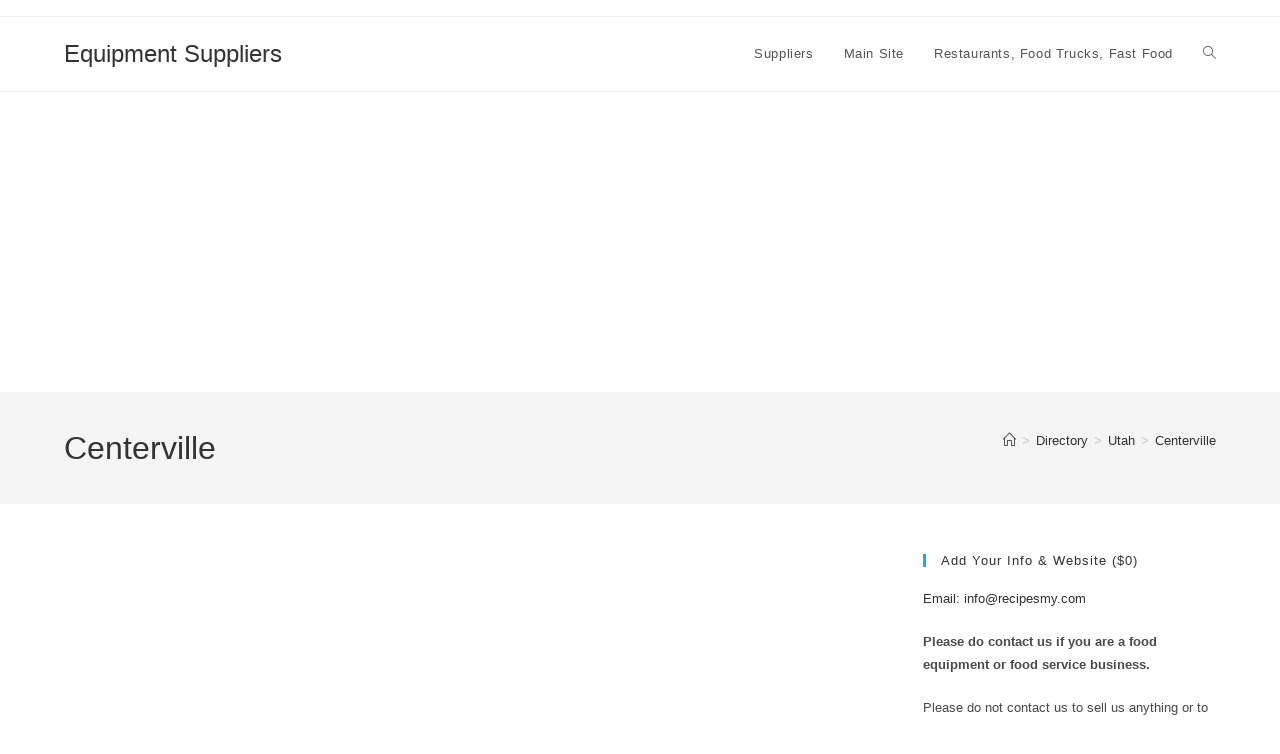

--- FILE ---
content_type: text/html; charset=utf-8
request_url: https://www.google.com/recaptcha/api2/aframe
body_size: -88
content:
<!DOCTYPE HTML><html><head><meta http-equiv="content-type" content="text/html; charset=UTF-8"></head><body><script nonce="o-Aai23OpogOqlmUx9_47Q">/** Anti-fraud and anti-abuse applications only. See google.com/recaptcha */ try{var clients={'sodar':'https://pagead2.googlesyndication.com/pagead/sodar?'};window.addEventListener("message",function(a){try{if(a.source===window.parent){var b=JSON.parse(a.data);var c=clients[b['id']];if(c){var d=document.createElement('img');d.src=c+b['params']+'&rc='+(localStorage.getItem("rc::a")?sessionStorage.getItem("rc::b"):"");window.document.body.appendChild(d);sessionStorage.setItem("rc::e",parseInt(sessionStorage.getItem("rc::e")||0)+1);localStorage.setItem("rc::h",'1765398778485');}}}catch(b){}});window.parent.postMessage("_grecaptcha_ready", "*");}catch(b){}</script></body></html>